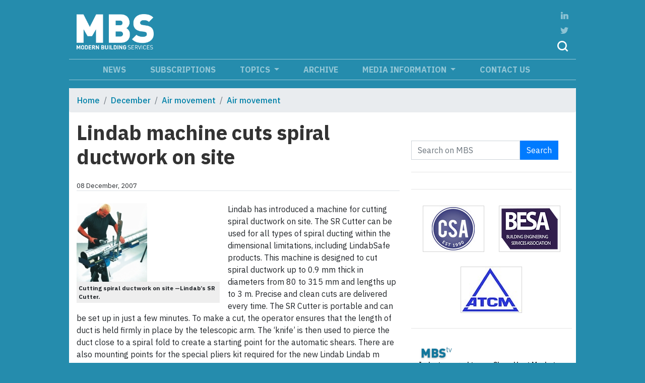

--- FILE ---
content_type: text/html
request_url: https://modbs.co.uk/news/fullstory.php/aid/4154/Lindab_machine_cuts_spiral_ductwork_on_site_.html
body_size: 7880
content:
<!DOCTYPE html>
    <html lang="en" class="article--page" xclass="article--page">

<head>
        <meta charset="UTF-8">
    <meta name="viewport" content="width=device-width, initial-scale=1, shrink-to-fit=no">
    <meta http-equiv="X-UA-Compatible" content="ie=edge">     <meta  name="keywords"  content="spiral, site, machine, lindab, ductwork, ducting, lindabsafe, dimensional, limitations, including, spiral ductwork, lindabsafe products, including lindabsafe, dimensional limitations, limitations including, machine cuts spiral, cutting spiral ductwork, dimensional limitations including, including lindabsafe products, limitations including lindabsafe, SR"  />     <meta  property="og:description"  name="description"  content="Lindab has introduced a machine for cutting spiral ductwork on site. The SR Cutter can be used for all types of spiral ducting within the dimensional..."  />     <meta  property="og:type"  content="article"  />     <meta  property="og:title"  name="twitter:title"  content="Lindab machine cuts spiral ductwork on site  - Modern Building Services"  />     <meta  property="og:url"  content="https://modbs.co.uk/news/fullstory.php/aid/4154/Lindab_machine_cuts_spiral_ductwork_on_site_.html"  />     <meta  name="twitter:card"  content="summary"  />     <meta  name="twitter:site"  content="@MBS_magazine"  />     <meta  name="twitter:description"  content="Lindab has introduced a machine for cutting spiral ductwork on site. The SR Cutter can be used for all types of spiral ducting within the dimensional..."  />     
    <title>Lindab machine cuts spiral ductwork on site  - Modern Building Services</title>

    <link rel="apple-touch-icon" sizes="76x76" href="/img/apple-touch-icon.png">
    <link rel="icon" type="image/png" sizes="32x32" href="/img/favicon.ico">
    <link rel="icon" type="image/png" sizes="16x16" href="/img/favicon.ico">
    <link rel="manifest" href="/img/site.webmanifest">
    <link rel="mask-icon" href="/img/safari-pinned-tab.svg" color="#5bbad5">
    <meta name="msapplication-TileColor" content="#da532c">
    <meta name="theme-color" content="#ffffff">
        <!-- <link rel="stylesheet" href="https://maxcdn.bootstrapcdn.com/bootstrap/4.0.0-beta.2/css/bootstrap.min.css" integrity="sha384-PsH8R72JQ3SOdhVi3uxftmaW6Vc51MKb0q5P2rRUpPvrszuE4W1povHYgTpBfshb"
        crossorigin="anonymous"> -->
    <!-- <link rel="stylesheet" href="bootstrap-dist\css\bootstrap.min.css"> -->
    <link rel="stylesheet" href="https://stackpath.bootstrapcdn.com/bootstrap/4.1.3/css/bootstrap.min.css" integrity="sha384-MCw98/SFnGE8fJT3GXwEOngsV7Zt27NXFoaoApmYm81iuXoPkFOJwJ8ERdknLPMO"
        crossorigin="anonymous">
        <link rel="stylesheet" href="/style.php/595.css">
            
    
    <link href="https://fonts.googleapis.com/css?family=IBM+Plex+Sans:300,400,500,700" rel="stylesheet">
    
        
            <script language="JavaScript" type="text/javascript" src="https://modbs.pressflex.net/adx.js"></script>
        <script language="JavaScript" type="text/javascript">
            <!--
            function PHPADS_showZone(zone) {
                var m3_u = (location.protocol == 'https:' ? 'https://modbs.pressflex.net/adjs.php' : 'http://modbs.pressflex.net/adjs.php');
                var m3_r = Math.floor(Math.random() * 99999999999);
                if (!document.MAX_used) document.MAX_used = ',';
                document.write("<scr" + "ipt type='text/javascript' src='" + m3_u);
                document.write("?zoneid=" + zone + "&amp;block=1");
                document.write('&amp;cb=' + m3_r);
                if (document.MAX_used != ',') document.write("&amp;exclude=" + document.MAX_used);
                document.write("&amp;loc=" + escape(window.location));
                if (document.referrer) document.write("&amp;referer=" + escape(document.referrer));
                if (document.context) document.write("&context=" + escape(document.context));
                if (document.mmm_fo) document.write("&amp;mmm_fo=1");
                document.write("'><\/scr" + "ipt>");
            }
            //-->
        </script>
            <link href="/pixmaps/cookiealert.css" rel="stylesheet">
    
        <!-- Google GA4 tag (gtag.js) -->
<script async src="https://www.googletagmanager.com/gtag/js?id=G-GS4YGVPFNR"></script>
<script>
  window.dataLayer = window.dataLayer || [];
  function gtag(){dataLayer.push(arguments);}
  gtag('js', new Date());

  gtag('config', 'G-GS4YGVPFNR');
</script>


<!-- GOOGLE ANALYTICS HTML START -->
<script type="text/javascript">

  var _gaq = _gaq || [];
  _gaq.push(
  ['_setAccount', 'UA-12372817-1'],
  ['_trackPageview'],
  ['client._setAccount', 'UA-426494-1'],
  ['client._trackPageview']);

  (function() {
    var ga = document.createElement('script'); ga.type = 'text/javascript'; ga.async = true;
    ga.src = ('https:' == document.location.protocol ? 'https://ssl' : 'http://www') + '.google-analytics.com/ga.js';
    var s = document.getElementsByTagName('script')[0]; s.parentNode.insertBefore(ga, s);
  })();

</script>
<!-- GOOGLE ANALYTICS HTML END -->

<!-- Vimeo Insights tracking code BEGIN-->
<script type="text/javascript" defer="defer" src="https://extend.vimeocdn.com/ga/69872727.js"></script>
<!-- Vimeo Insights tracking code  END-->

<meta name="ahrefs-site-verification" content="f73dc78b96f43d49664ba5ba8991dc06396130f5260bf65184b1bd55450998be">


    <!-- Start Alexa Certify Javascript -->
    <script type="text/javascript">
    _atrk_opts = { atrk_acct:"eKJ1k1a0Sn00oJ", domain:"modbs.co.uk",dynamic: true};
    (function() { var as = document.createElement('script'); as.type = 'text/javascript'; as.async = true; as.src = "https://certify-js.alexametrics.com/atrk.js"; var s = document.getElementsByTagName('script')[0];s.parentNode.insertBefore(as, s); })();
    </script>
    <noscript><img src="https://certify.alexametrics.com/atrk.gif?account=eKJ1k1a0Sn00oJ" style="display:none" height="1" width="1" alt="" /></noscript>
    <!-- End Alexa Certify Javascript -->
    
    <script type='text/javascript' src='https://platform-api.sharethis.com/js/sharethis.js#property=642988178c76d70012275727&product=sop' async='async'></script>

</head>

<body>
    
        <div class="container p-0">
        <!-- Content here -->
                            <div class="modal fade" id="subscriberModal" tabindex="-1" role="dialog" aria-labelledby="exampleModalCenterTitle"
                        aria-hidden="true">
                        <div class="modal-dialog modal-dialog-centered" role="document">
                            <div class="modal-content">
                                <div class="modal-header">
                                    <h5 class="modal-title" id="ModalCenterTitle">Coming Soon!</h5>
                                    <button type="button" class="close" data-dismiss="modal" aria-label="Close">
                                        <span aria-hidden="true">&times;</span>
                                    </button>
                                </div>
                                <div class="modal-body">
                                    Coming soon – exclusive content for MBS subscribers
                                </div>
                            </div>
                        </div>
                    </div>
                
        <header class="py-3">
            <div class="row m-0 flex-wrap justify-content-between align-items-center">
                <div class="col-4 d-md-none navbar-dark custom-navbar-toggler"><button class="navbar-toggler mt-1 d-md-none"
                        type="button" data-toggle="collapse" data-target="#navbarCollapse">
                        <span class="navbar-toggler-icon"></span>
                    </button>
                </div>
                <div class="col-4 col-md-2 align-items-center text-sm-center pr-0 text-md-left"><a href="/"><img style="" class="img-fluid"
                            src="/img/modbs-logo-lg.png" alt=""></a>
                </div>
                <div class="col-md-8 order-4 order-md-3 leaderboard top-leaderboard p-0 text-right my-1">
                    <script> PHPADS_showZone(31); </script>

                </div>
                <div class="col-4 col-md-1 order-3 order-md-4 d-flex align-items-end headericons">
                    <a href="https://www.linkedin.com/company/modbs/"><img src="/img/Linkedin.png" alt=""></a>
                    <a href="http://twitter.com/MBS_magazine" class="twitter"><img src="/img/Twitter.png" alt=""></a>
                    <!-- a href="#"><img src="/img/Profile.png" alt=""></a-->
                    <a href="#" data-toggle="modal" data-target="#SearchModalCenter"><img src="/img/Search.png" alt=""></a>

                    <div class="modal fade" id="SearchModalCenter" tabindex="-1" role="dialog" aria-labelledby="ModalCenterTitle"
                        aria-hidden="true">
                        <div class="modal-dialog modal-dialog-centered" role="document">
                            <div class="modal-content">
                                <div class="modal-header">
                                    <h5 class="modal-title" id="ModalCenterTitle">Site Search</h5>
                                    <button type="button" class="close" data-dismiss="modal" aria-label="Close">
                                        <span aria-hidden="true">&times;</span>
                                    </button>
                                </div>
                                <div class="modal-body">
                                                                        <div class="sideSearch my-4">
                                        <form class="form-inline" action="/news/search.php" id="searchbox_form"
                                            onsubmit="if (!$(this).data('loading')) $(this).data('loading',True); else return false;">
                                            <div class="form-group mb-0 search-modal-container">
                                                <input type="hidden" name="m" value="all">
                                                <input type="text" name="q" id="search-input" class="form-control form-control-lg rounded-0 w-100"
                                                    id="searchfield" placeholder="Search on MBS" onchange="$(this.form).data('loading',false)">
                                            </div>
                                            <button type="submit" class="btn btn-primary btn-search btn-lg rounded-0">Search</button>
                                        </form>
                                    </div>
                                                                    </div>
                            </div>
                        </div>
                    </div>
                </div>
            </div>

                        <nav class="navbar navbar-expand-md navbar-dark mt-md-2 py-0 py-md-2 px-md-0 d-md-block">
                <div class="container p-0">
                    <div class="collapse navbar-collapse flex-column align-items-center ml-lg-2 ml-0" id="navbarCollapse">
                        <ul class="navbar-nav mb-auto mt-0">
                                                         <li class="nav-item ">
                                <a class="nav-link py-0" href="/news/categoryfront.php/id/14/News.html">News</a>
                            </li>
                                                          <li class="nav-item ">
                                <a class="nav-link py-0" href=""><a class="nav-link py-0" href="#" data-toggle="modal" data-target="#ModalSubscribeCenter">Subscriptions</a></a>
                            </li>
                                                      <li class="nav-item dropdown">
                            <a class="nav-link dropdown-toggle py-0" href="#" id="navbarDropdownMenuLink" data-toggle="dropdown"
                                aria-haspopup="true" aria-expanded="false">
                                Topics
                            </a>
                            <div class="dropdown-menu" aria-labelledby="navbarDropdownMenuLink">
                                                                <a class="dropdown-item font-weight-bold" href="/news/categoryfront.php/id/206/Air_conditioning.html">Air conditioning</a>                                 <a class="dropdown-item font-weight-bold" href="/news/categoryfront.php/id/274/Boilers.html">Boilers</a>                                 <a class="dropdown-item font-weight-bold" href="/news/categoryfront.php/id/395/Boilers___DHW.html">Boilers & DHW</a>                                 <a class="dropdown-item font-weight-bold" href="/news/categoryfront.php/id/269/Building_management_systems.html">Building management systems</a>                                 <a class="dropdown-item font-weight-bold" href="/news/categoryfront.php/id/207/Commissioning.html">Commissioning</a>                                 <a class="dropdown-item font-weight-bold" href="/news/categoryfront.php/id/422/Cooling.html">Cooling</a>                                 <a class="dropdown-item font-weight-bold" href="/news/categoryfront.php/id/401/Data_Centres.html">Data Centres</a>                                 <a class="dropdown-item font-weight-bold" href="/news/categoryfront.php/id/427/Design.html">Design</a>                                 <a class="dropdown-item font-weight-bold" href="/news/categoryfront.php/id/351/DHW_and_Water_Services.html">DHW and Water Services</a>                                 <a class="dropdown-item font-weight-bold" href="/news/categoryfront.php/id/423/Electrical_services.html">Electrical services</a>                                 <a class="dropdown-item font-weight-bold" href="/news/categoryfront.php/id/311/Energy_efficiency.html">Energy efficiency</a>                                 <a class="dropdown-item font-weight-bold" href="/news/categoryfront.php/id/416/Fire_Protection.html">Fire Protection</a>                                 <a class="dropdown-item font-weight-bold" href="/news/categoryfront.php/id/414/Heating.html">Heating</a>                                 <a class="dropdown-item font-weight-bold" href="/news/categoryfront.php/id/404/Heat_Networks.html">Heat Networks</a>                                 <a class="dropdown-item font-weight-bold" href="/news/categoryfront.php/id/406/Hotels___leisure_facilities.html">Hotels & leisure facilities</a>                                 <a class="dropdown-item font-weight-bold" href="/news/categoryfront.php/id/280/Indoor_air_quality.html">Indoor air quality</a>                                 <a class="dropdown-item font-weight-bold" href="/news/categoryfront.php/id/418/Informed_Thinking.html">Informed Thinking</a>                                 <a class="dropdown-item font-weight-bold" href="/news/categoryfront.php/id/431/Installer_View.html">Installer View</a>                                 <a class="dropdown-item font-weight-bold" href="/news/categoryfront.php/id/210/Maintenance___Refurbishment.html">Maintenance & Refurbishment</a>                                 <a class="dropdown-item font-weight-bold" href="/news/categoryfront.php/id/421/Modular.html">Modular</a>                                 <a class="dropdown-item font-weight-bold" href="/news/categoryfront.php/id/198/Piped_services.html">Piped services</a>                                 <a class="dropdown-item font-weight-bold" href="/news/categoryfront.php/id/23/Products_review.html">Products review</a>                                 <a class="dropdown-item font-weight-bold" href="/news/categoryfront.php/id/22/Projects.html">Projects</a>                                 <a class="dropdown-item font-weight-bold" href="/news/categoryfront.php/id/343/Quick_Fixes.html">Quick Fixes</a>                                 <a class="dropdown-item font-weight-bold" href="/news/categoryfront.php/id/296/Renewable_Energy.html">Renewable Energy</a>                                 <a class="dropdown-item font-weight-bold" href="/news/categoryfront.php/id/432/Review_of_the_Year.html">Review of the Year</a>                                 <a class="dropdown-item font-weight-bold" href="/news/categoryfront.php/id/428/Smart_Kit.html">Smart Kit</a>                                 <a class="dropdown-item font-weight-bold" href="/news/categoryfront.php/id/277/Space_heating.html">Space heating</a>                                 <a class="dropdown-item font-weight-bold" href="/news/categoryfront.php/id/415/Thinking_Buildings.html">Thinking Buildings</a>                                 <a class="dropdown-item font-weight-bold" href="/news/categoryfront.php/id/426/Vertical_Focus.html">Vertical Focus</a>                                 <a class="dropdown-item font-weight-bold" href="/news/categoryfront.php/id/429/Water_-_treatment___use.html">Water - treatment & use</a>                                 <a class="dropdown-item font-weight-bold" href="/news/categoryfront.php/id/419/Working_Buildings.html">Working Buildings</a>                             </div>
                        </li>
                                                          <li class="nav-item ">
                                <a class="nav-link py-0" href="/news/archive_browser.php">Archive</a>
                            </li>
                                                      <li class="nav-item dropdown">
                            <a class="nav-link dropdown-toggle py-0" href="#" id="navbarDropdownMenuLink" data-toggle="dropdown"
                                aria-haspopup="true" aria-expanded="false">
                                Media information
                            </a>
                            <div class="dropdown-menu" aria-labelledby="navbarDropdownMenuLink">
                                                                <a class="dropdown-item font-weight-bold" href="/news/fullstory.php/aid/18163/2019_Editorial_Programme_for_Modern_Building_Services.html">Editorial Programme</a>                                 <a class="dropdown-item font-weight-bold" href="/news/fullstory.php/aid/3015/Advertising_with_Modern_Buil">Advertising</a>                             </div>
                        </li>
                                                          <li class="nav-item ">
                                <a class="nav-link py-0" href="https://modbs.co.uk/info/contact_us.php">Contact us</a>
                            </li>
                                                     </ul>
                    </div>
                </div>
            </nav>
                    </header>
        
        <div class="content">
                            <ul class="breadcrumb">
            <li class="breadcrumb-item"><a href="/">Home</a></li>
                         <li class="breadcrumb-item"><a href="/news/categoryfront.php/id/219/December.html">December</a></li>
                          <li class="breadcrumb-item"><a href="/news/categoryfront.php/id/180/Air_movement.html">Air movement</a></li>
                          <li class="breadcrumb-item"><a href="/news/categoryfront.php/id/182/Air_movement.html">Air movement</a></li>
                     </ul>
        
            <div class="column-wrapper d-flex flex-wrap">
            <div class="left-column col-12 col-md-8 leftcontent-container blankhtml">
                <div class="article ">
    <h1 class="headline">Lindab machine cuts spiral ductwork on site </h1>
        <div class="byline-container border-bottom my-4 small d-flex justify-content-between">
         <div class="publication_date">08 December, 2007</div>
                <div class="articleTools for_simple_article">
            <!-- ShareThis BEGIN --><div class="sharethis-inline-share-buttons addthis_toolbox addthis_default_style addthis_20x20_style"></div><!-- ShareThis END -->
        </div>
        </div>
            <div class="photo first float-left pr-3">
                    <img class="img-fluid" src="//cdn595.pressflex.net/images//4154.photo.jpg?m=1197136925" alt="cutter" />
        <div class="photocaption p-1 font-weight-bold">Cutting spiral ductwork on site —Lindab’s SR Cutter.</div>    </div>
      Lindab has introduced a machine for cutting spiral ductwork on site. The SR Cutter can be used for all types of spiral ducting within the dimensional limitations, including LindabSafe products.   This machine is designed to cut spiral ductwork up to 0.9 mm thick in diameters from 80 to 315 mm and lengths up to 3 m. Precise and clean cuts are delivered every time.   The SR Cutter is portable and can be set up in just a few minutes.   To make a cut, the operator ensures that the length of duct is held firmly in place by the telescopic arm. The ‘knife’ is then used to pierce the duct close to a spiral fold to create a starting point for the automatic shears.    There are also mounting points for the special pliers kit required for the new Lindab Lindab m system.          <div class="enquiry">For more information on this story, click here:<a href="/enquries.php?ecode=Dec 2007, 101">Dec 2007, 101</a></div>
    
        <h5>Related links:</h5>
    <ul class="related-links">
                <li><a href="http://www.lindab.co.uk">www.lindab.co.uk</a></li>
            </ul>
    
    
</div>

    <script src="/pixmaps/cookies-bs.js" type="text/javascript"></script>
     <script type="text/javascript" src="/style.php/social-bookmarks.js"></script><script>
    $(document).ready(function () {
        $('.photo img[data-link]').each(function () {
            var r = $(this).data('link').match(/vimeo.com\/(\d+)/);
            if (r) {
                $(this).parent().html('<div style="padding:56.25% 0 0 0;position:relative;"><iframe src="https://player.vimeo.com/video/' + r[1] + '?title=0&byline=0&portrait=0" style="position:absolute;top:0;left:0;width:100%;height:100%;" frameborder="0" webkitallowfullscreen mozallowfullscreen allowfullscreen></iframe></div>');
            }
        });
    });
</script>
<script src="https://player.vimeo.com/api/player.js"></script>

<div id="galleryModal" class="modal fade" tabindex="-1" role="dialog" aria-hidden="true">
    <div class="modal-dialog modal-lg">
        <div class="modal-content">
            <div class="modal-header">
                <h3 class="text-center mb-0"></h3>
                <button type="button" class="close float-right" aria-label="Close" data-dismiss="modal">
                  <span aria-hidden="true">&#xD7;</span>
                </button>
            </div>
            <div class="modal-body p-0 text-center bg-alt">
                <img src="//placehold.it/1200x700/222?text=..." id="galleryImage" class="loaded-image mx-auto img-fluid">
            </div>
        </div>
    </div>
</div>

            </div>

            <div class="right-column col-12 col-md-4 p-md-2 pt-md-3">
                <!-- Subscribe box from adzone -->
                <script> PHPADS_showZone(29); </script>
                <!-- Subscribe box -->
                                                                        <div class="sideSearch my-4">
                                        <form class="form-inline" action="/news/search.php" id="searchbox_form"
                                            onsubmit="if (!$(this).data('loading')) $(this).data('loading',True); else return false;">
                                            <div class="form-group">
                                                <input type="hidden" name="m" value="all">
                                                <input type="text" name="q" id="search-input" class="form-control rounded-0 w-100"
                                                    id="searchfield" placeholder="Search on MBS" onchange="$(this.form).data('loading',false)">
                                            </div>
                                            <button type="submit" class="btn btn-primary btn-search rounded-0">Search</button>
                                        </form>
                                    </div>
                                    
                <hr />
                    <div class="col-12 text-center 4d topright-ad">
                        <script> PHPADS_showZone(30); </script>
                    </div>
                <hr />
                    <div class="col-12 text-center 4d topright-ad">
                        <script> PHPADS_showZone(34); </script>
                    </div>


                                            <div class="logo--container d-flex align-content-center justify-content-center flex-wrap">

                                                    <img src="/images/affiliates/affiliate.16.jpg" class="img-fluid coverImage" border="0" alt="">
                            <a href="/affiliate.php?id=16" target="_blank">
                                <strong></strong>
                            </a>
                            <!--p>CSA</p-->


                                                    <img src="/images/affiliates/affiliate.45.jpg" class="img-fluid coverImage" border="0" alt="">
                            <a href="/affiliate.php?id=45" target="_blank">
                                <strong></strong>
                            </a>
                            <!--p>BESA</p-->


                                                    <img src="/images/affiliates/affiliate.43.jpg" class="img-fluid coverImage" border="0" alt="">
                            <a href="/affiliate.php?id=43" target="_blank">
                                <strong></strong>
                            </a>
                            <!--p>ATCM</p-->


                        

                </div>
                                <hr />
                                 <div class="modbstv-box col-12">
                    <a href="/news/categoryfront.php/id/14/News.html"><img src="/img/modbstv.png" alt="modbs tv logo" /></a>
                                        <div class="video border-bottom border-light mb-3">
                    <p class="video-headline m-0">Industry urged to see Clean Heat Market Mechanism target as opportunity</p>
                        <p><em>The UK government has confirmed that the next phase of the Clean Heat Market Mechanism (CHMM) will set an 8% target for the proportion of heat pumps to fossil fuel boiler sales.</em></p>

                    </div>
                                        <div class="video border-bottom border-light mb-3">
                    <p class="video-headline m-0">2025 CSA Awards winners announced</p>
                        <p><em>The Commissioning Specialists Association (CSA) returned to London on the evening of 2nd October for the staging of its 10th Annual Awards Ceremony. </em></p>

                    </div>
                                    </div>

                <!-- subscribe box end -->
            </div>
            <!--right column closing tag -->
        </div>

            <div class="w-100 pt-3 text-center" style="background-color: #258cad;">
                <div class="col-12 m-0 p-0 leaderboard leaderboard-2">
                    <script> PHPADS_showZone(35);</script>
                </div>
            </div>

            <div class="box-container py-4 d-flex flex-column flex-md-row">
            <div class="col-12 col-md-4 calendarbox">
                <div class="subhead subhead--calendar">
                    <span>Calendar</span>
                </div>
                <ul class="eventlist">
                </ul>
                <hr />
                <p class="text-center calendar-submit-link"><a href="/calendar/submit.php">Submit event</a></p>
            </div>
                                
                <div class="col-12 col-md-8 twitter">
                    <a class="twitter-timeline" data-height="315" data-theme="light" href="https://twitter.com/MBS_magazine?ref_src=twsrc%5Etfw">Tweets by MBS_magazine</a> <script async src="https://platform.twitter.com/widgets.js" charset="utf-8"></script>
                </div>

            </div>
                                <div class="modal fade" id="ModalSubscribeCenter" tabindex="-1" role="dialog" aria-labelledby="ModalCenterTitle"
                        aria-hidden="true">
                        <div class="modal-dialog modal-dialog-centered" role="document" style="max-width:600px;">
                            <div class="modal-content">
                                <div class="modal-header">
                                    <h5 class="modal-title" id="ModalCenterTitle">Thank you for registering for a copy of Modern Building Services.
                                        Please select:</h5>
                                    <button type="button" class="close" data-dismiss="modal" aria-label="Close">
                                        <span aria-hidden="true">&times;</span>
                                    </button>
                                </div>
                                <div class="modal-body subscribe-modal font-weight-bold" style="font-size: .9rem; line-height: 3;">
                                    <div id="mi"><a href="/subsa.php">A)</a> <a href="/subsd.php">I would like the digital edition by email.</a></div>
                                    <div id="mi"><a href="/subsd.php">B)</a> <a href="/subsa.php">I would like the print edition by post.</a></div>
                                    <div id="mi"><a href="mailto:david@wadeltd.com">C)</a> <a href="mailto:david@wadeltd.com">I would like to update my address details.</a></div>
                                    <div id="mi"><a href="/subsb.php">D)</a> <a href="/subsb.php">I have a non-UK mailing address OR I am not a Building Services professional.</a></div>
                                    <div id="mi"><a href="/unsubs.php">E)</a> <a href="/unsubs.php">I would like to unsubscribe from the magazine.</a></div>
                                    </div>
                            </div>
                        </div>
                    </div>
                          <div class="col-12 align-items-center m-auto text-center mt-2 newsletter">
                    <a style="color: white;" class="btn btn-subscribe btn-lg rounded-0" href="#" data-toggle="modal" data-target="#ModalSubscribeCenter">
                    Subscribe for FREE!</a><br /><small style="color: rgba(255,255,255,.5)">You receive your copy and our regular updates direct to your inbox.</small></div>
                    </div><!-- content -->
        <div class="footer text-center pt-4 d-flex justify-content-around align-items-center"><p class="small"><a href="/news/fullstory.php/aid/7/Portico_Publishing_Privacy_Policy.html">Privacy Policy</a>&nbsp;| <a href="/info/contact_us.php">Contact us</a>&nbsp;|<br />&nbsp;<a href="#" data-toggle="modal" data-target="#ModalSubscribeCenter">Subscriptions</a>&nbsp;|&nbsp;<a href="/news/fullstory.php/aid/3015/Advertising_with_Modern_Buil">Media information</a></p><p class="small">&copy; Modern Building Services - Portico Publishing Ltd <br /> 2004 - 2025</p><p><small>created &amp; hosted by:</small><br /><a class="pressflex-logo" href="http://www.pressflex.com"></a></p></div>
        <!-- Cookie Alert -->
        <div class="alert text-center cookiealert" role="alert">
        This site uses cookies in order to function properly and to allow us to improve our service.
        <br />By using this site you consent to the use of cookies. <a href="/cookies" target="_blank">Learn more</a>
        <button type="button" class="btn btn-primary btn-sm acceptcookies" aria-label="Close">I agree</button>
        </div>
        <!-- Cookie Alert -->
    </div>
        <script src="https://code.jquery.com/jquery-3.3.1.min.js" integrity="sha256-FgpCb/KJQlLNfOu91ta32o/NMZxltwRo8QtmkMRdAu8="crossorigin="anonymous"></script>
    <script src="https://cdnjs.cloudflare.com/ajax/libs/popper.js/1.12.9/umd/popper.min.js" integrity="sha384-ApNbgh9B+Y1QKtv3Rn7W3mgPxhU9K/ScQsAP7hUibX39j7fakFPskvXusvfa0b4Q"
        crossorigin="anonymous"></script>
    <script src="https://maxcdn.bootstrapcdn.com/bootstrap/4.0.0/js/bootstrap.min.js" integrity="sha384-JZR6Spejh4U02d8jOt6vLEHfe/JQGiRRSQQxSfFWpi1MquVdAyjUar5+76PVCmYl"
        crossorigin="anonymous"></script>

            <script src="/pixmaps/cookies-bs.js" type="text/javascript"></script>
     <script type="text/javascript" src="/style.php/social-bookmarks.js"></script><script>
    $(document).ready(function () {
        $('.photo img[data-link]').each(function () {
            var r = $(this).data('link').match(/vimeo.com\/(\d+)/);
            if (r) {
                $(this).parent().html('<div style="padding:56.25% 0 0 0;position:relative;"><iframe src="https://player.vimeo.com/video/' + r[1] + '?title=0&byline=0&portrait=0" style="position:absolute;top:0;left:0;width:100%;height:100%;" frameborder="0" webkitallowfullscreen mozallowfullscreen allowfullscreen></iframe></div>');
            }
        });
    });
</script>
<script src="https://player.vimeo.com/api/player.js"></script>
        <img src="/pixmaps/count.gif?1768939179" height="1" width="1" alt="" />
    <script> PHPADS_showZone(36); </script>

<script>
$('#galleryModal').on('show.bs.modal', function (e) {
  $('#galleryImage').attr("src",$(e.relatedTarget).data("large-src"));
});
</script>

</body>

</html>
